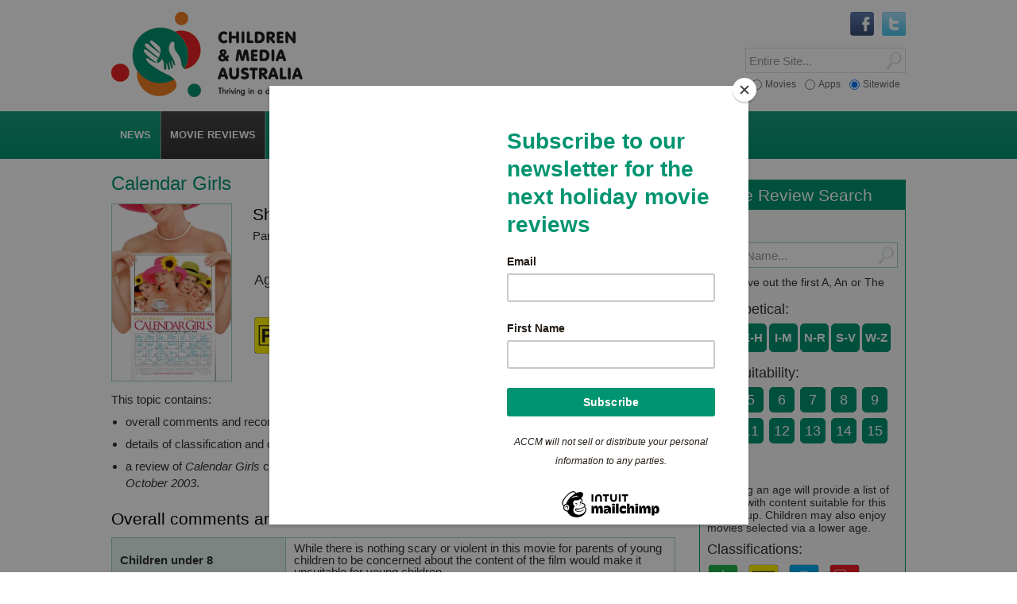

--- FILE ---
content_type: text/html; charset=UTF-8
request_url: https://childrenandmedia.org.au/movie-reviews/movies/calendar-girls
body_size: 9739
content:
<!DOCTYPE html>
<html lang="en" class="no-js">
<head>

<title>Movie review of Calendar Girls - Children and Media Australia</title>

<base href="https://childrenandmedia.org.au/" />
<meta http-equiv="Content-type" content="text/html, charset=utf-8" />
<meta name="viewport" content="width=device-width, initial-scale=1.0">
<meta name="apple-mobile-web-app-title" content="Children and Media Australia">
<meta name="robots" content="all, follow" />
<meta name="description" content="Movie review of Calendar Girls by Australian Council on Children and the Media (ACCM) on  7 October 2003 to help parents find age-appropriate and enjoyable movies for their children." />
<meta name="keywords" content="Movie review, Calendar Girls, children’s movie reviews, Australian Council on Children and the Media (ACCM)" />

<!-- p r e f e t c h -->
<link rel="dns-prefetch" href="//cdnjs.cloudflare.com">
<link rel="dns-prefetch" href="//ajax.googleapis.com">
<link rel="dns-prefetch" href="//code.jquery.com">

<!-- c s s -->
<link rel="stylesheet" href="/equity/css/screen.css" type="text/css" media="screen">
<link rel="stylesheet" href="/equity/css/mediaqueries.css" type="text/css" media="screen">
<link rel="stylesheet" href="/equity/css/print.css" type="text/css" media="print">
<!--[if lte IE 9]> <link rel="stylesheet" href="/equity/css/iehacks.css" media="screen"> <![endif]-->
<!--[if IE 8]> <link rel="stylesheet" href="/equity/css/ie8hacks.css" type="text/css" media="screen"> <![endif]-->



<!-- r s s -->
<link rel="alternate" type="application/rss+xml" title="Children and Media Australia RSS feed" href="rss-feed">

<!-- i c o n s -->
 <!-- legacy -->
<link rel="shortcut icon" type="image/x-icon" href="/equity/images/bm/favicon.ico">
 <!-- generic -->
<link rel="icon" sizes="32x32" href="/assets/cache/images/equity/images/bm/icon64-32x32-bdb.png">
<link rel="icon" sizes="64x64" href="/equity/images/bm/icon64.png">
<link rel="icon" sizes="96x96" href="/equity/images/bm/icon96-and.png">
<link rel="icon" sizes="128x128" href="/assets/cache/images/equity/images/bm/icon256-128x128-c2c.png">
<link rel="icon" sizes="256x256" href="/equity/images/bm/icon256.png">
<link rel="icon" sizes="512x512" href="/equity/images/bm/icon512.png">
 <!-- iOS -->
<link rel="apple-touch-icon" sizes="120x120" href="/equity/images/bm/icon120-ios.png">
<link rel="apple-touch-icon" sizes="152x152" href="/equity/images/bm/icon152-ios.png">
<link rel="apple-touch-icon" sizes="167x167" href="/equity/images/bm/icon167-ios.png">
<link rel="apple-touch-icon" sizes="180x180" href="/equity/images/bm/icon180-ios.png">
 <!-- android -->
<link rel="manifest" href="/equity/images/bm/android-manifest.json">
<link rel="icon" sizes="192x192" href="/equity/images/bm/icon192-and.png">
 <!-- windows -->
<meta name="msapplication-config" content="/equity/images/bm/browserconfig.xml">
<meta name="msapplication-TileImage" content="/equity/images/bm/icon144.png">
<meta name="msapplication-TileColor" content="#ffffff">
<meta name="application-name" content="Children and Media Australia">

</head>
<body id="bd792">
<a name="anchorTop"></a>

<div id="wrapper">


<!-- header -->
<div id="hdbox" role="banner">
 <div class="wrapper">

 <div id="logo">
  <a href="/" title="ACCM home" class="th"><img src="/equity/images/logo-cma-slogan.png" alt="Children and Media Australia logo" /><span>CMA - Children and Media Australia</span></a>
 </div>

 <div class="srchbx">
  
 <form id="ajaxSearch_form" role="search" action="search" method="post">
  <div id="srchSW" class="srchr">
   <input type="hidden" name="advsearch" value="oneword" /> 
   <input type="submit" name="sub" value="" title="Click to Search" />
   <div class="wrap"><input type="text" name="search" value="" title="Search entire site" placeholder="Entire Site..."/></div>
  </div>
 </form>


  
 <form id="ajaxSearch_form" role="search" action="app-reviews/search-app-reviews" method="post">
  <div id="srchAPP" class="srchr">
   <input type="hidden" name="advsearch" value="oneword" /> 
   <input type="submit" name="sub" value="" title="Click to Search" />
   <div class="wrap"><input type="text" name="search" value="" title="Search App Reviews" placeholder="App Reviews..."/></div>
  </div>
 </form>


  
 <form id="ajaxSearch_form" role="search" action="movie-reviews/search-movie-reviews" method="post">
  <div id="srchMOV" class="srchr">
   <input type="hidden" name="advsearch" value="oneword" /> 
   <input type="submit" name="sub" value="" title="Click to Search" />
   <div class="wrap"><input type="text" name="search" value="" title="Search Movie Reviews" placeholder="Movie Reviews..."/></div>
  </div>
 </form>


  <div id="srchOpt">
 <form>
  <fieldset>
   <label class="first"><input type="radio" name="option[]" data-rel="srchMOV" /><span>Movies</span></label>
   <label class="middle"><input type="radio" name="option[]" data-rel="srchAPP" /><span>Apps</span></label>
   <label class="last"><input type="radio" name="option[]" data-rel="srchSW" checked /><span>Sitewide</span></label>
  </fieldset>
 </form>
</div>
 </div>

 <!-- socials -->
<div class="socnet clearfix" role="navigation" aria-label="Social Navigation">

<ul>
<li><a href="http://twitter.com/Children_Media" title="Follow us on Twitter" target="blank" class="th"><img src="equity/images/logo-twitter.gif" alt="Twitter logo" /></a></li>
<li><a href="http://www.facebook.com/pages/Australian-Council-on-Children-and-the-Media/430715006974308" title="Find us on Facebook" target="blank" class="th"><img src="equity/images/logo-facebook.gif" alt="Facebook logo" /></a></li>
</ul>

<!-- facebook like button -->
<div id="fbLiker" class="fb-wrapper">

<div id="fb-root"></div>
<script>(function(d, s, id) {
  var js, fjs = d.getElementsByTagName(s)[0];
  if (d.getElementById(id)) return;
  js = d.createElement(s); js.id = id;
  js.src = "//connect.facebook.net/en_US/all.js#xfbml=1";
  fjs.parentNode.insertBefore(js, fjs);
}(document, 'script', 'facebook-jssdk'));</script>

<div class="fb-like" data-href="https://www.facebook.com/pages/Australian-Council-on-Children-and-the-Media/430715006974308" data-width="150" data-layout="button_count" data-show-faces="true" data-send="false"></div>

</div>
<!-- end facebook like button -->

</div>
<!-- end socials -->

  <div class="clear"></div> 
 </div>
</div>
<!-- end header -->


<!-- menu box -->
<div id="navbox" role="navigation">
 <div class="wrapper">

  <div id="navhider" role="button">
   <p><a id="navtoggle" href="javascript:void(0);" title="toggle menu">menu
   <span class="down">&#9660;</span><span class="up">&#9650;</span></a></p>
  </div>

  <div id="nav" class="main" role="navigaton" aria-label="Main Navigation">
 <ul>
  <li class="first"><a href="/news/" class="has-drop" aria-haspopup="true" aria-expanded="false" ><span>News</span></a> <ul>
  <li class="first"><a href="/news/latest-news" title="Latest News on Children and the Media" >Latest News</a></li>
<li><a href="/news/apps-and-tracking-news-on-children-and-the-media" title="Apps and Tracking News on Children and the Media" >Apps and Tracking News</a></li>
<li><a href="/news/media-releases" title="ACCM Media Releases" >Media Releases</a></li>
<li><a href="/news/media-coverage" >Media Coverage</a></li>
<li><a href="/news/archived-news" >Archived News</a></li>
<li class="last"><a href="/events/" >Archived Events</a></li>

 </ul>
</li>
<li class="active"><a href="/movie-reviews/" title="Know Before You Go Movie Reviews:" class="has-drop" aria-haspopup="true" aria-expanded="false" ><span>Movie Reviews</span></a> <ul>
  <li class="first"><a href="/movie-reviews/by-a-z/" title="Movie reviews by A-Z" >By A-Z</a></li>
<li><a href="/movie-reviews/by-age-suitability/" title="Movie reviews by Age Suitability" >By Age Suitability</a></li>
<li><a href="/movie-reviews/by-classifications/" title="Movie reviews by Classifications" >By Classifications</a></li>
<li><a href="/movie-reviews/by-date-added/" title="Movie reviews by Date Added" >By Date Added</a></li>
<li><a href="/movie-reviews/special-movie-collections/" title="Special Movie Collections" >By Collection</a></li>
<li><a href="/movie-reviews/choosing-for-children-a-guide-to-whats-on-screens/" title="Children's movies on streaming: a guide" >On Streaming</a></li>
<li><a href="/movie-reviews/kbyg-weekly" >KBYG Weekly</a></li>
<li class="last"><a href="/movie-reviews/about-our-movie-reviews" >About CMA movie reviews</a></li>

 </ul>
</li>
<li><a href="/app-reviews/" title="Know Before You Load App Reviews" class="has-drop" aria-haspopup="true" aria-expanded="false" ><span>App Reviews</span></a> <ul>
  <li class="first"><a href="/app-reviews/app-reviews-by-a-z/" title="App reviews by A-Z" >By A-Z</a></li>
<li><a href="/app-reviews/app-reviews-by-age-suitability/" title="App reviews by Age Suitability" >By Age Suitability</a></li>
<li><a href="/app-reviews/app-reviews-by-platform/" title="App reviews by Platform" >By Platform</a></li>
<li><a href="/app-reviews/app-reviews-by-date-added/" title="App reviews by Date Added" >By Date Added</a></li>
<li><a href="/app-reviews/special-app-collections/" title="Special App Collections" >By Collection</a></li>
<li><a href="/app-reviews/privacy-check/" >Privacy Check</a></li>
<li><a href="/app-reviews/apps-can-trap-tracking" title="Apps can track: privacy tips and checks" >Apps can track: privacy tips and checks</a></li>
<li><a href="/app-reviews/apps-containing-loot-boxes" >Apps containing loot boxes</a></li>
<li><a href="/app-reviews/watchlist" >Children and Gambling Watch List</a></li>
<li class="last"><a href="/app-reviews/about-our-app-reviews" >About CMA app reviews</a></li>

 </ul>
</li>
<li><a href="/top-tips/" class="has-drop" aria-haspopup="true" aria-expanded="false" ><span>Top Tips</span></a> <ul>
  <li class="first"><a href="/top-tips/smart-beginnings" >Smart Beginnings</a></li>
<li><a href="/top-tips/choosing-movies-for-children" title="Choosing Movies for Children: a guide" >Choosing Movies for Children: a guide</a></li>
<li><a href="/top-tips/scary-stuff" >Scary Stuff</a></li>
<li><a href="/top-tips/screen-violence" >Screen Violence</a></li>
<li><a href="/top-tips/healthy-game-play" >Healthy Game Play</a></li>
<li><a href="/top-tips/digital-privacy" >Working with your child and their Digital Privacy</a></li>
<li class="last"><a href="/top-tips/healthy-sleep" >Healthy Sleep</a></li>

 </ul>
</li>
<li><a href="/taking-action/" title="Taking Action" class="has-drop" aria-haspopup="true" aria-expanded="false" ><span>Take Action</span></a> <ul>
  <li class="first"><a href="/taking-action/current-campaigns/" >Current Campaigns</a></li>
<li><a href="/taking-action/advocacy" title="CMA Advocacy" >Advocacy</a></li>
<li><a href="/taking-action/media-codes-guidelines-and-standards" >Media  Codes, Guidelines and Standards </a></li>
<li><a href="/taking-action/how-to-complain" title="How to complain about children and the media" >How to complain</a></li>
<li><a href="/taking-action/email-your-concerns" title="Email us your concerns" >Email your concerns</a></li>
<li class="last"><a href="/taking-action/our-submissions" >Our submissions </a></li>

 </ul>
</li>
<li><a href="/accm/" class="has-drop" aria-haspopup="true" aria-expanded="false" ><span>About</span></a> <ul>
  <li class="first"><a href="/accm/about-us" >About Us</a></li>
<li><a href="/accm/contact-us" >Contact Us</a></li>
<li><a href="/accm/board-of-directors" >Board of Directors</a></li>
<li><a href="/accm/annual-report" >Annual Report</a></li>
<li><a href="/accm/support-us" >Support us</a></li>
<li><a href="/accm/become-a-member" >Become a Member</a></li>
<li><a href="/accm/sponsors-and-supporters" >Sponsors and Supporters</a></li>
<li class="last"><a href="/accm/awards" >Awards</a></li>

 </ul>
</li>
<li><a href="/resources/" class="has-drop" aria-haspopup="true" aria-expanded="false" ><span>Resources</span></a> <ul>
  <li class="first"><a href="/resources/videos/" >Videos</a></li>
<li><a href="/resources/outside-the-screen" >Outside the Screen podcast</a></li>
<li><a href="/resources/general-resources" >General Resources</a></li>
<li><a href="/resources/australian-privacy-law-is-it-protecting-our-children-when-online" title="Australian privacy law: is it protecting our children when online?" >Privacy Law and You</a></li>
<li><a href="/resources/small-screen" >small screen</a></li>
<li><a href="/resources/e-bulletin" >E-Bulletin</a></li>
<li><a href="/resources/fact-sheets" >Parent Guides</a></li>
<li><a href="/resources/recommended-links" >Useful links</a></li>
<li class="last"><a href="/resources/ebook-quality-play-and-media-in-childhood-education-and-care" >eBook - Quality Play and Media in Childhood Education and Care</a></li>

 </ul>
</li>
<li class="last"><a href="/research/" class="has-drop" aria-haspopup="true" aria-expanded="false" ><span>Research</span></a> <ul>
  <li class="first"><a href="/research/current-research/" >Current Research</a></li>
<li><a href="/research/research-archive2015-archive/" >Research Archive</a></li>
<li class="last"><a href="/research/researchers-who-focus-on-children-and-the-media" >Researchers who focus on Children and the Media</a></li>

 </ul>
</li>

 </ul>

</div>


  <div class="clear"></div>
 </div>
</div>
<!-- end menu box -->





<!-- content -->
<div id="ctbox" class="ct2R" role="main">
 <div class="wrapper">
  <div id="ct">
  <h1>Calendar Girls</h1>
  <div class="reviewPage std mov clearfix">

 <div class="twoL">
  <img src="assets/images/movie-reviews/calendar_girls.jpg" alt="image for Calendar Girls" class="reviewImg" />
 </div>

 <div class="twoR">


 <h2>Short takes</h2>
 <p>Parental guidance under 13 (Themes, Lang., Nudity)</p>


 <div class="colourGuide std mov clearfix">
 <div class="boxes txt"><span>Age</span></div>
 <div class="boxes red"><span>4</span></div>
 <div class="boxes red"><span>5</span></div>
 <div class="boxes red"><span>6</span></div>
 <div class="boxes red"><span>7</span></div>
 <div class="boxes orange"><span>8</span></div>
 <div class="boxes orange"><span>9</span></div>
 <div class="boxes orange"><span>10</span></div>
 <div class="boxes orange"><span>11</span></div>
 <div class="boxes orange"><span>12</span></div>
 <div class="boxes green age"><span>13</span></div>
 <div class="boxes green"><span>14</span></div>
 <div class="boxes green"><span>15</span></div>
<div class="boxes green last"><span>16</span></div>
</div>


 <img src="assets/images/classification-logos/pg.png" alt="classification logo" class="classification"/>


 </div>

</div>


<p>This topic contains:</p>
<ul>
<li>overall comments and recommendations</li>
<li>details of classification and consumer advice lines for <em>Calendar Girls</em></li>
<li>a review of <em>Calendar Girls</em> completed by the Australian Council on Children and the Media (ACCM) on <em> 7 October 2003</em>.</li>
</ul>


<h2>Overall comments and recommendations</h2>
<div class="table">
<table class="tbl" border="0" cellpadding="0" cellspacing="0" role="table">
<tbody>
<tr role="row">
 <td class="col-left" role="cell">Children under 8</td>
 <td role="cell">While there is nothing scary or violent in this movie for parents of young children to be concerned about the content of the film would make it unsuitable for young children.</td>
</tr><tr role="row">
 <td class="col-left" role="cell">Children aged 8-13</td>
 <td role="cell">Children aged 8 to 13 would need parental guidance in viewing this movie.</td>
</tr><tr role="row">
 <td class="col-left" role="cell">Children over the age of 13</td>
 <td role="cell">Children over 13 would be okay to see this film with or without parental guidance.</td>
</tr>
</tbody>
</table>
</div>


<h2 id="reviewheading">About the movie</h2>
<p>This section contains details about the movie, including its classification by the Australian Government Classification Board and the associated consumer advice lines. Other classification advice (OC) is provided where the Australian film classification is not available.</p>
<div class="table">
<table class="tbl" border="0" cellpadding="0" cellspacing="0" role="table" aria-labelledby="reviewheading">
<tbody>

<tr role="row">
<td class="col-left" role="cell">Name of movie:</td>
<td role="cell">Calendar Girls</td>
</tr>


<tr role="row">
<td class="col-left" role="cell">Classification:</td>
<td role="cell">PG</td>
</tr>



<tr role="row">
<td class="col-left" role="cell">Consumer advice lines:</td>
<td role="cell">Adult themes, Nudity, Low level coarse language</td>
</tr>



<tr role="row">
<td class="col-left" role="cell">Length:</td>
<td role="cell">108 minutes</td>
</tr>


</tbody>
</table>
</div>


<h2>ACCM review</h2>
<p>This review of the movie  contains the following information:</p>
<ul>
<li><a href="/movie-reviews/movies/calendar-girls#anchor-synopsis">a synopsis of the story</a></li>

<li><a href="/movie-reviews/movies/calendar-girls#anchor-violence">use of violence</a></li>
<li><a href="/movie-reviews/movies/calendar-girls#anchor-scary">material that may scare or disturb children</a></li>

<li><a href="/movie-reviews/movies/calendar-girls#anchor-sexref">sexual references</a></li>
<li><a href="/movie-reviews/movies/calendar-girls#anchor-nudity">nudity and sexual activity</a></li>
<li><a href="/movie-reviews/movies/calendar-girls#anchor-substance">use of substances</a></li>
<li><a href="/movie-reviews/movies/calendar-girls#anchor-language">coarse language</a></li>
<li><a href="/movie-reviews/movies/calendar-girls#anchor-message">the movie’s message</a></li>
</ul>



<h2><a name="anchor-synopsis"></a>A synopsis of the story</h2>
<p>The women of Knapely, a small town in Yorkshire, meet regularly at the Women&rsquo;s Institute to hear speakers on such subjects as jam making and how to cook broccoli. However, one of the women, Annie Baker has a husband who has been diagnosed with leukaemia. John Baker&rsquo;s health rapidly degenerates but before he dies he writes a poem to Annie in which he says that Yorkshire women are like flowers &ndash; &ldquo;they are most glorious in their last stage&rdquo;. After his death Annie wants to raise money for the leukaemia unit so together with her good friend Chris they decide to make a calendar in John&rsquo;s memory. However they want the women from the Women&rsquo;s Institute &ldquo;in their last stage&rdquo; to pose (discreetly) nude which raises considerable concern from the ladies as well as the Women&rsquo;s Institute hierarchy.</p>
<p>The women are persuaded that the photographer won&rsquo;t see them nude and that all the &ldquo;important bits&rdquo; are covered for the photo and so they get enough volunteers. One of the women, Ruth, takes much persuading as she feels her husband wouldn&rsquo;t agree to it, which he doesn&rsquo;t. Ironically her husband is having an affair with another woman which Ruth uncovers and therefore feels free to do the calendar. Chris&rsquo;s husband on the other hand, is very supportive of her, but her teenage son Jem is highly embarrassed and starts acting anti-socially.</p>
<p>The calendar becomes a huge success and the women are invited to Hollywood to appear on a Tonight Show where they are treated like royalty. At first Chris decides not to go as she feels Jem needs her at home but she finds it hard to resist the fame and heads off to meet up with the other women. Hollywood invites problems of its own but the ladies have to sort through these issues. The calendar to date has raised 578,000 pounds.</p>







<div class="revealer">
 <h2 class="revealerH"><a name="anchor-violence"></a><a href="javascript:void(0);">Use of violence<span>info</span></a></h2>
 <div class="revealerT">
  <div class="block">
<p>Research shows that children are at risk of learning that violence is an acceptable means of conflict resolution when violence is glamourised, performed by an attractive hero, successful, has few real life consequences, is set in a comic context and / or is mostly perpetrated by male characters with female victims, or by one race against another.</p>
<p>Repeated exposure to violent content can reinforce the message that violence is an acceptable means of conflict resolution. Repeated exposure also increases the risks that children will become desensitised to the use of violence in real life or develop an exaggerated view about the prevalence and likelihood of violence in their own world.</p>
  </div>
 </div>
</div>
<p>There is no violence in this movie.</p>



<h2><a name="anchor-scary"></a>Material that may scare or disturb children</h2>



<div class="revealer">
 <h3 class="revealerH"><a href="javascript:void(0);">Under five<span>info</span></a></h3>
 <div class="revealerT">
  <div class="block">
<p>Children under five are most likely to be frightened by scary visual images, such as monsters, physical transformations.</p>
  </div>
 </div>
</div>
<p>None of concern</p>




<div class="revealer">
 <h3 class="revealerH"><a href="javascript:void(0);">Aged five to eight<span>info</span></a></h3>
 <div class="revealerT">
  <div class="block">
<p>Children aged five to eight will also be frightened by scary visual images and will also be disturbed by depictions of the death of a parent, a child abandoned or separated from parents, children or animals being hurt or threatened and / or natural disasters.</p>
  </div>
 </div>
</div>
<p>None of concern</p>




<div class="revealer">
 <h3 class="revealerH"><a href="javascript:void(0);">Aged eight to thirteen<span>info</span></a></h3>
 <div class="revealerT">
  <div class="block">
<p>Children aged eight to thirteen are most likely to be frightened by realistic threats and dangers, violence or threat of violence and / or stories in which children are hurt or threatened.</p>
  </div>
 </div>
</div>
<p>None of concern</p>




<div class="revealer">
 <h3 class="revealerH"><a href="javascript:void(0);">Thirteen and over<span>info</span></a></h3>
 <div class="revealerT">
  <div class="block">
<p>Children over the age of thirteen are most likely to be frightened by realistic physical harm or threats, molestation or sexual assault and / or threats from aliens or the occult.</p>
  </div>
 </div>
</div>
<p>None of concern</p>







<h2><a name="anchor-sexref"></a>Sexual references</h2>
<p>There are quite a lot of sexual references in this film including the following:</p>
<ul>
<li>Chris finds a &lsquo;girlie&rsquo; magazine under Jem&rsquo;s bed and flicks through the pages. She has a laugh and doesn&rsquo;t confront him about it.</li>
<li>One of the women says &ldquo;it&rsquo;s the firmness of the buttocks I&rsquo;m worried about&rdquo;.</li>
<li>Chris says about John that she&rsquo;s &ldquo;just seen his backside and it&rsquo;s not like George&rsquo;s&rdquo; (Clooney).</li>
<li>Jem and his friend discuss girls and the friend says that &ldquo;she has the most fantastic tits&rdquo; and he imagines they feel &ldquo;like big ripe plums&rdquo;.</li>
<li>Jem&rsquo;s friend also says that his Mum &ldquo;went off her head when she found his rubber housemaid&rdquo;.</li>
<li>While Chris is in Hollywood she sees a local newspaper from Knapely with headlines saying &ldquo;No Sex for Mr. January&rdquo; and how that Rod (Chris&rsquo;s husband) hasn&rsquo;t &ldquo;had it&rdquo; for weeks.</li>
<li>There is also quite a bit of talk about tits and breast size.</li>
</ul>




<h2><a name="anchor-nudity"></a>Nudity and sexual activity</h2>
<p>There is some brief nudity in this movie which is integral to the story and mostly done in a respectful way. Chris&rsquo;s breasts are fully shown briefly and one of the women is photographed with a pile of currant buns in front of her &ndash; the cherries on top are placed strategically to look like nipples. Most of the photography of the women is done so that not a lot is exposed, apart from cleavage and buttocks.</p>
<p>The girlie magazine under Jem&rsquo;s bed shows breasts not fully exposed and a girlie calendar in a mechanic&rsquo;s shop with semi nude pictures from where Chris gets the idea. Neither of these is respectful to women.</p>




<h2><a name="anchor-substance"></a>Use of substances</h2>
<p>There is some use of drugs and alcohol. Jem and his friend drink wine out of a bottle and share a joint. Jem is arrested for possession but is not charged because the &lsquo;joint&rsquo; contained oregano not marijuana.</p>




<h2><a name="anchor-language"></a>Coarse language</h2>
<p>There is a quite an amount of coarse language in this movie including many uses of the following words:</p>
<ul>
<li>bloody</li>
<li>bloody hell</li>
<li>sod off</li>
<li>sodding.</li>
</ul>




<h2><a name="anchor-message"></a>In a nutshell</h2>
<p>There isn&rsquo;t really any take home message in this movie but there are some values that parents may wish to encourage including:</p>
<ul>
<li>selflessness</li>
<li>friendship</li>
<li>loyalty</li>
<li>determination.</li>
</ul>
<p>Values parents may wish to discourage include:</p>
<ul>
<li>it&rsquo;s okay to pose nude if it&rsquo;s for a good cause</li>
<li>not realising or caring about how one&rsquo;s actions might affect those close to us, in this case Jem.</li>
<li>adultery.</li>
</ul>

  </div>
  <div id="rhs" role="complementary">
   <!--movie filter-->
 <a name="anchor-MovieReviewSearch"></a>
 <div class="littlebox" role="complementary">
  <h2><a href="movie-reviews/" title="Know Before You Go Movie Reviews"><span>Movie Review Search</span></a></h2>
  <div class="filter mov">

   <div class="filterRow srch clearfix">
    <h3>Title:</h3>
	
<div class="srchbx">
 <form id="ajaxSearch_form" role="search" action="movie-reviews/search-movie-reviews" method="post">
  <div class="srchr">
   <input type="hidden" name="advsearch" value="oneword" /> 
   <input type="submit" name="sub" value="" title="Click to Search" />
   <div class="wrap"><input type="text" name="search" value="" title="Search Movie Reviews by Movie Name" placeholder="Movie Name..."/></div>
  </div>
 </form>
</div>


	<p>Tip: Leave out the first A, An or The</p>
   </div>

      <div class="filterRow atoz">
    <h3>Alphabetical:</h3>
        <div class="boxes "><a href="/movie-reviews/by-a-z/a-d" title="A-D alphabetical listing of movie reviews"><span>A-D</span></a></div>
    <div class="boxes "><a href="/movie-reviews/by-a-z/e-h" title="E-H alphabetical listing of movie reviews"><span>E-H</span></a></div>
    <div class="boxes "><a href="/movie-reviews/by-a-z/i-m" title="I-M alphabetical listing of movie reviews"><span>I-M</span></a></div>
    <div class="boxes "><a href="/movie-reviews/by-a-z/n-r" title="N-R alphabetical listing of movie reviews"><span>N-R</span></a></div>
    <div class="boxes "><a href="/movie-reviews/by-a-z/s-v" title="S-V alphabetical listing of movie reviews"><span>S-V</span></a></div>
    <div class="boxes last"><a href="/movie-reviews/by-a-z/w-z" title="W-Z alphabetical listing of movie reviews"><span>W-Z</span></a></div>

    <div class="clear"></div>
   </div>


      <div class="filterRow age">
    <h3>Age suitability:</h3>
    <div class="clearfix">    <div class="boxes "><a href="/movie-reviews/by-age-suitability/age4" title="Movies suitable for 4 year olds"><span>4</span></a></div>
    <div class="boxes "><a href="/movie-reviews/by-age-suitability/age5" title="Movies suitable for 5 year olds"><span>5</span></a></div>
    <div class="boxes "><a href="/movie-reviews/by-age-suitability/age6" title="Movies suitable for 6 year olds"><span>6</span></a></div>
    <div class="boxes "><a href="/movie-reviews/by-age-suitability/age7" title="Movies suitable for 7 year olds"><span>7</span></a></div>
    <div class="boxes "><a href="/movie-reviews/by-age-suitability/age8" title="Movies suitable for 8 year olds"><span>8</span></a></div>
    <div class="boxes "><a href="/movie-reviews/by-age-suitability/age9" title="Movies suitable for 9 year olds"><span>9</span></a></div>
    <div class="boxes "><a href="/movie-reviews/by-age-suitability/age10" title="Movies suitable for 10 year olds"><span>10</span></a></div>
    <div class="boxes "><a href="/movie-reviews/by-age-suitability/age11" title="Movies suitable for 11 year olds"><span>11</span></a></div>
    <div class="boxes "><a href="/movie-reviews/by-age-suitability/age12" title="Movies suitable for 12 year olds"><span>12</span></a></div>
    <div class="boxes "><a href="/movie-reviews/by-age-suitability/age13" title="Movies suitable for 13 year olds"><span>13</span></a></div>
    <div class="boxes "><a href="/movie-reviews/by-age-suitability/age14" title="Movies suitable for 14 year olds"><span>14</span></a></div>
    <div class="boxes "><a href="/movie-reviews/by-age-suitability/age15" title="Movies suitable for 15 year olds"><span>15</span></a></div>
    <div class="boxes last"><a href="/movie-reviews/by-age-suitability/16" title="Movies suitable for 16 year olds"><span>16</span></a></div>
</div>
	<p>Selecting an age will provide a list of movies with content suitable for this age group. Children may also enjoy movies selected via a lower age.</p>
    <div class="clear"></div>
   </div>


      <div class="filterRow classified">
    <h3>Classifications:</h3>
        <a href="/movie-reviews/by-classifications/g-movies" title="Reviews of G rated movies" class="th"><img src="assets/images/classification-logos/g.png" alt="classification img" /></a>
    <a href="/movie-reviews/by-classifications/pg-movies" title="Reviews of PG rated movies" class="th"><img src="assets/images/classification-logos/pg.png" alt="classification img" /></a>
    <a href="/movie-reviews/by-classifications/m-movies" title="Reviews of M rated movies" class="th"><img src="assets/images/classification-logos/m.png" alt="classification img" /></a>
    <a href="/movie-reviews/by-classifications/ma15-movies" title="Reviews of MA15+ rated movies" class="th"><img src="assets/images/classification-logos/ma.png" alt="classification img" /></a>

    <div class="clear"></div>
   </div>


      <div class="filterRow text">
    <h3>Date added:</h3>
        <div class="boxes "><a href="/movie-reviews/by-date-added/newest" title="Newest movie reviews"><span>Newest</span></a></div>
    <div class="boxes last"><a href="/movie-reviews/by-date-added/oldest" title="Oldest movie reviews"><span>Oldest</span></a></div>

    <div class="clear"></div>
   </div>


  </div>
 </div>
<!--end movie filter-->

<!--colour key-->
  <div class="littlebox">
   <h2>About our colour guide</h2>
   <div class="colourKey">
    <div class="wrap">
     <div class="boxes green"></div>
     <p>Content is age appropriate for children this age</p>
    </div>
    <div class="wrap">
     <div class="boxes orange"></div>
     <p>Some content may not be appropriate for children this age. Parental guidance recommended</p>
    </div>
    <div class="wrap">
     <div class="boxes red"></div>
     <p>Content is not age appropriate for children this age</p>
    </div>
   </div>
  </div>
<!--end colour key-->
    <div class="littlebox white-bg" role="complementary">
  <h2><span>CMA thanks the Romeo family for its support</span></h2>
  <img src="/assets/images/romeos-foodland.png" alt="Romeos Foodland logo" width="181" height="113" />
 </div>
    <div id="sticker">
  <div id="backTop" role="button">
    <div class="button">
     <a href="/movie-reviews/movies/calendar-girls#anchorTop" title="Scroll Back to Top"><span><b>Back to Top</b></span></a>
    </div>
  </div>
 </div>
  </div>
  <div class="clear"></div>
 </div>
</div>
<!-- end content -->

<!-- footer -->
<div id="ftbox" role="contentinfo">
 <div class="wrapper clearfix">
  <div id="ft">

   <!-- row1 -->
   <div class="row first">

    <div class="col">
     <div class="group" role="complementary">
<h2><a href="accm/about-us">About CMA</a></h2>
<p>Children and Media Australia (CMA) is a registered business name of the Australian Council on Children and the Media (ACCM).</p>
<p>CMA provides reviews, research and advocacy to help children thrive in a digital world.</p>
<p>ACCM is national, not-for-profit and reliant on community support. <a href="accm/support-us" title="Support Us">You can help</a>.</p>
<p>ABN: 16 005 214 531</p>
     </div>
    </div>

    <div class="col">
     <div class="group menu" role="navigation" aria-label="Secondary Navigation">
<h2><a href="/movie-reviews/" title="Know Before You Go Movie Reviews:">Movie Reviews</a></h2>
<ul>
<li><a href="/movie-reviews/by-a-z/" title="Movie reviews by A-Z">By A-Z</a></li>
<li><a href="/movie-reviews/by-age-suitability/" title="Movie reviews by Age Suitability">By Age Suitability</a></li>
<li><a href="/movie-reviews/by-classifications/" title="Movie reviews by Classifications">By Classifications</a></li>
<li><a href="/movie-reviews/by-date-added/" title="Movie reviews by Date Added">By Date Added</a></li>
<li><a href="/movie-reviews/special-movie-collections/" title="Special Movie Collections">By Collection</a></li>
<li><a href="/movie-reviews/choosing-for-children-a-guide-to-whats-on-screens/" title="Children's movies on streaming: a guide">On Streaming</a></li>
<li><a href="/movie-reviews/kbyg-weekly">KBYG Weekly</a></li>
<li><a href="/movie-reviews/about-our-movie-reviews">About CMA movie reviews</a></li>

</ul>
 
     </div>
    </div>

    <div class="col">
     <div class="group menu" role="navigation" aria-label="Secondary Navigation">
<h2><a href="/app-reviews/" title="Know Before You Load App Reviews">App Reviews</a></h2>
<ul>
<li><a href="/app-reviews/app-reviews-by-a-z/" title="App reviews by A-Z">By A-Z</a></li>
<li><a href="/app-reviews/app-reviews-by-age-suitability/" title="App reviews by Age Suitability">By Age Suitability</a></li>
<li><a href="/app-reviews/app-reviews-by-platform/" title="App reviews by Platform">By Platform</a></li>
<li><a href="/app-reviews/app-reviews-by-date-added/" title="App reviews by Date Added">By Date Added</a></li>
<li><a href="/app-reviews/special-app-collections/" title="Special App Collections">By Collection</a></li>
<li><a href="/app-reviews/privacy-check/">Privacy Check</a></li>
<li><a href="/app-reviews/apps-can-trap-tracking" title="Apps can track: privacy tips and checks">Apps can track: privacy tips and checks</a></li>
<li><a href="/app-reviews/apps-containing-loot-boxes">Apps containing loot boxes</a></li>
<li><a href="/app-reviews/watchlist">Children and Gambling Watch List</a></li>
<li><a href="/app-reviews/about-our-app-reviews">About CMA app reviews</a></li>

</ul>
 
     </div>
    </div>

    <div class="col last">
     <div class="group menu" aria-label="Secondary Navigation">
<h2><a href="/accm/">About</a></h2>
<ul>
<li><a href="/accm/about-us">About Us</a></li>
<li><a href="/accm/contact-us">Contact Us</a></li>
<li><a href="/accm/board-of-directors">Board of Directors</a></li>
<li><a href="/accm/annual-report">Annual Report</a></li>
<li><a href="/accm/support-us">Support us</a></li>
<li><a href="/accm/become-a-member">Become a Member</a></li>
<li><a href="/accm/sponsors-and-supporters">Sponsors and Supporters</a></li>
<li><a href="/accm/awards">Awards</a></li>

</ul>
 
     </div>
    </div>
    
    <div class="clear"></div>
   </div>
   <!-- end row1 -->
	   
	   
   <!-- row2 -->
<div class="row last">
	
 <div class="twoL">
  <ul>
<li><a href="https://childrenandmedia.org.au/" title="CMA reviews movies and provides information &amp; advocacy">Home</a></li>
<li><a href="/site-map">Site Map</a></li>
<li><a href="/disclaimer">Disclaimer</a></li>
  
   <li class="last">&copy; Children and Media Australia 2012 - 2026</li>
  </ul>
 </div>
	
 <div class="twoR">
  <ul>
   <li class="gc"><a href="https://www.gocreate.com.au" title="site by gocreate. web design, Adelaide" target="blank" class="th2"><img src="/equity/images/logo-gc.png" alt="gocreate logo" width="72" height="26" /></a></li>
  </ul>
 </div>
	
    <div class="clear"></div>
   </div>
   <!-- end row2 -->

  </div>
  <div class="clear"></div>
 </div>
</div>
<!-- end footer -->

</div>
<!-- end #wrapper -->

<!-- j s -->
<script src="https://ajax.googleapis.com/ajax/libs/jquery/1.12.4/jquery.min.js"></script>
<script src="https://code.jquery.com/jquery-migrate-1.4.1.min.js"></script>
<script type="text/javascript" src="/equity/js/modernizr.min.js"></script>
<script src="https://cdnjs.cloudflare.com/ajax/libs/jquery.cycle2/2.1.6/jquery.cycle2.min.js"></script>
<script src="https://cdnjs.cloudflare.com/ajax/libs/jquery.cycle2/2.1.6/plugin/jquery.cycle2.swipe.min.js"></script>
<script src="https://cdnjs.cloudflare.com/ajax/libs/jquery-scrollTo/2.1.2/jquery.scrollTo.min.js"></script>
<script src="https://cdnjs.cloudflare.com/ajax/libs/jquery-localScroll/2.0.0/jquery.localScroll.min.js"></script>
<script src="/equity/js/aria-accordion.min.js"></script>

<script type="text/javascript" src="/equity/js/custom.js"></script>





<!-- m a i l c h i m p -->
<script id="mcjs">!function(c,h,i,m,p){m=c.createElement(h),p=c.getElementsByTagName(h)[0],m.async=1,m.src=i,p.parentNode.insertBefore(m,p)}(document,"script","https://chimpstatic.com/mcjs-connected/js/users/ee49800c23087d089ab4998ae/bbd80fccdb4c95f46738f7ab1.js");</script>


<!-- Global site tag (gtag.js) - Google Analytics -->
<script async src="https://www.googletagmanager.com/gtag/js?id=UA-143881896-1"></script>
<script>
  window.dataLayer = window.dataLayer || [];
  function gtag(){dataLayer.push(arguments);}
  gtag('js', new Date());

  gtag('config', 'UA-143881896-1');
</script>

</body>
</html>
